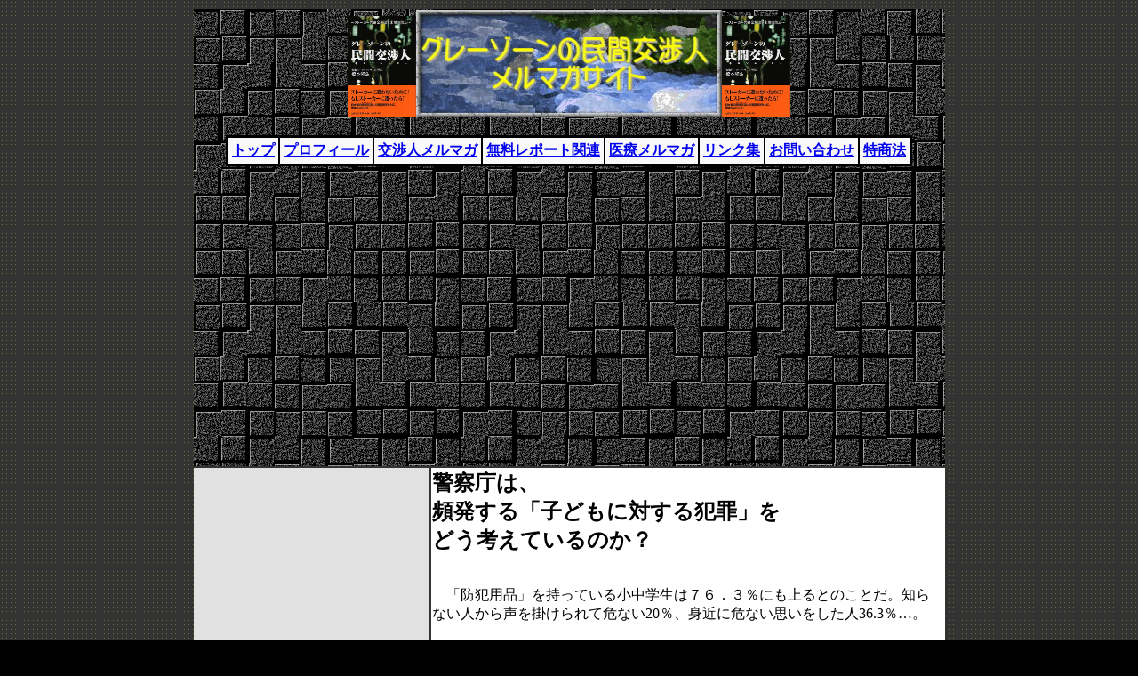

--- FILE ---
content_type: text/html
request_url: http://unlimit517.co.jp/gnews89.htm
body_size: 17422
content:
<!DOCTYPE HTML PUBLIC "-//W3C//DTD HTML 4.01 Transitional//EN">
<HTML>  
<HEAD>
<META http-equiv="Content-Type" content="text/html; charset=Shift_JIS">
<title>警察庁の&quot;防犯意識&quot;(子供編)</title>
<meta name="keywords" content="アンリミット,ストーカー,盗聴,盗撮,DV,身辺警護,探偵,カウンセリング,民間交渉人,危機管理,防犯,有限会社アンリミット">
<meta name="description" content="アンリミットで身辺警護！ストーカー・盗聴・盗撮・防犯・探偵等あらゆるトラブルに対応！解決するまで面倒見ます！">
<meta name="copyright" content="http://www.unlimit517.co.jp">
<meta name="reply-to" content="tabata@unlimit517.co.jp">
<meta name="revisit-after" content="10 days">
<meta name="robots" content="index,follow">
<META name="GENERATOR" content="JustSystems Homepage Builder Version 17.0.15.0 for Windows">
<META http-equiv="Content-Style-Type" content="text/css">
</HEAD>
<BODY background="gr4b.gif" bgcolor="#000000">
<SCRIPT LANGUAGE="JAVASCRIPT"><!--
var ID="100207929-147";
var AD=0;
var FRAME=0;
// --></SCRIPT>

<CENTER>
<TABLE border="0">
  <TBODY>
    <TR>
      <TD colspan="2" bgcolor="#efefef" background="backstone1.gif" align="center"><IMG src="ubook1.jpg" width="77" height="114" border="0"><IMG src="logo1.jpg" width="344" height="121" border="0" alt="グレーゾーンの民間交渉人～貴方に忍び寄る悪の手"><IMG src="ubook1.jpg" width="77" height="114" border="0"><BR>
      <BR>
      <TABLE border="0">
        <TBODY>
          <TR>
            <TD bgcolor="#000000">
            <CENTER>
            <TABLE border="0" cellpadding="4">
              <TBODY>
                <TR>
                  <TH bgcolor="#f9f9f9"><A href="greyzone.htm">トップ</A></TH>
                  <TH bgcolor="#f9f9f9"><A href="profile.htm">プロフィール</A></TH>
                  <TH align="center" bgcolor="#f9f9f9"><A href="greyzone.htm">交渉人メルマガ</A></TH>
                  <TH bgcolor="#f9f9f9"><A href="report2.htm">無料レポート関連</A></TH>
                  <TH bgcolor="#f9f9f9"><A href="melmaga.htm">医療メルマガ</A></TH>
                  <TH bgcolor="#f9f9f9"><A href="linkshu1.htm#b">リンク集</A></TH>
                  <TH bgcolor="#f9f9f9"><A href="mailto:nego@unlimit517.co.jp">お問い合わせ</A></TH>
                  <TH bgcolor="#f9f9f9"><A href="shoutorihiki.html">特商法</A></TH>
                </TR>
              </TBODY>
            </TABLE>
            </CENTER>
            </TD>
          </TR>
        </TBODY>
      </TABLE>
      <BR><script async src="https://pagead2.googlesyndication.com/pagead/js/adsbygoogle.js"></script>
<!-- greyzone3 -->
<ins class="adsbygoogle"
     style="display:block"
     data-ad-client="ca-pub-5265994494882414"
     data-ad-slot="2388518711"
     data-ad-format="auto"
     data-full-width-responsive="true"></ins>
<script>
     (adsbygoogle = window.adsbygoogle || []).push({});
</script>      <BR>
      <BR>
      </TD>
    </TR>
    <TR>
      <TH bgcolor="#e1e1e1" rowspan="2" align="center" valign="top"><script async src="https://pagead2.googlesyndication.com/pagead/js/adsbygoogle.js"></script>
<!-- greyzone3 -->
<ins class="adsbygoogle"
     style="display:block"
     data-ad-client="ca-pub-5265994494882414"
     data-ad-slot="2388518711"
     data-ad-format="auto"
     data-full-width-responsive="true"></ins>
<script>
     (adsbygoogle = window.adsbygoogle || []).push({});
</script><BR>
      <FONT size="-2">お探しのものが見つかりませんか？<BR>      Googleで検索して見て下さい。</FONT><BR>
      <BR>
      <!-- SiteSearch Google -->      <center>
      <FORM method="get" action="http://www.google.co.jp/search">      <table bgcolor="#FFFFFF">                  
          <tr valign=top>            <TD align="center" width="165"><A href="http://www.google.co.jp/"><IMG src="http://www.google.com/logos/Logo_40wht.gif" border="0" alt="Google" align="absmiddle"></A><BR>            <INPUT type="text" name="q" size="21" maxlength="255" value=""><BR>            <BR>            <input type=hidden name=ie value=Shift_JIS><input type=hidden name=oe value=Shift_JIS><input type=hidden name=hl value="ja"><input type=submit name=btnG value="Google 検索"><font size=-1><input type=hidden name=domains value="unlimit517.co.jp"><br>            <input type=radio name=sitesearch value=""> </font><FONT size="-1" color="#000000">WWW を検索</FONT><font size=-1><BR>            <input type=radio name=sitesearch value="unlimit517.co.jp" checked> </font><FONT size="-1" color="#000000">このサイトを検索 </FONT></TD>          </tr>              
      </table>      </FORM>
      </center>      <!-- SiteSearch Google --><BR>
      <BR>      <CENTER>
      <TABLE>
        <TBODY>
          <TR>
            <TH bgcolor="#0000cc" align="left">
            <P align="left"><FONT color="#ffffff" size="-1"><FONT color="#ffff99" size="-1"><FONT color="#ffffff"><FONT color="#ffffff"><FONT color="#ffffff"><b><IMG src="mark_dendo.gif" width="60" height="19" border="0"><BR>
            無料メールマガジン</b></FONT></FONT><FONT color="#ffff66"><b><BR>
            「グレーゾーンの民間交渉人<BR>
            ～貴方に忍び寄る悪の手」<BR>
            <BR>
            </b></FONT><FONT color="#ffffff"><FONT color="#ffffff"><b>自分を守りたい。<BR>
            家族、友人を守りたい。<BR>
            そんな、あなたに<BR>
            </b></FONT></FONT></FONT></FONT></FONT></P>
            <FORM action="http://regist.mag2.com/reader/Magrdadd" method="post" target="_top"><input type=hidden name="MfcISAPICommand" value="MagRdAdd">
            <P><FONT color="#ffffff" size="-1"><FONT color="#ffffff" size="-1"><b>メールアドレス：</b></FONT></FONT><br>
            <input type=text name="rdemail" size="30"><BR>
            <BR>
            <input type=hidden name="magid" value="0000137202"><INPUT type="submit" value="アドレス登録"></P>
            </FORM>
            <BR>
            <FONT color="#ffffff" size="-1">Ｐｏｗｅｒｅｄ　ｂｙ</FONT><IMG src="mglogo.gif" alt="まぐまぐ" border="0" width="88" height="31"><BR>
            </TH>
          </TR>
        </TBODY>
      </TABLE>
      </CENTER>
      
      </TH>
      <TD valign="top" bgcolor="#FFFFFF" align="center">
      <DIV align="left"><FONT color="#000000" size="+2"><B>警察庁は、<BR>
      頻発する「子どもに対する犯罪」を<BR>
      どう考えているのか？</B></FONT><FONT color="#000000"><BR>
      <BR>
      <BR>
　「防犯用品」を持っている小中学生は７６．３％にも上るとのことだ。知ら<BR>
ない人から声を掛けられて危ない20％、身近に危ない思いをした人36.3％…。<BR>
<BR>
<BR>
【警察庁の&quot;防犯意識&quot;とは？】<BR>
<BR>
　私が、少し気になったのは、警察庁のこれらの犯罪に対する方策である。決<BR>
して、手を抜いているとは、思わないが、実際、どうなっているのか？<BR>
<BR>
　ここに・・・<BR>
<BR>
　２００３(平成１５)年５月１６日に、警察庁のＨＰに掲載された「みんなで<BR>
気をつけようね」という&quot;子ども防犯テキスト&quot;がある。前半１～１６ページま<BR>
では、マンガを使い、子どもに分かりやすく「防犯」を教えている。<BR>
<BR>
　後半１７～２０ページまでは、保護者及び学校関係者の皆様へということで、<BR>
「犯罪の種類」「被害に遭うときの特徴」「犯罪のケースと対応策」、２１～<BR>
２４ページまでは、「防犯指導・防犯対策」「防犯グッズの紹介」、２５ペー<BR>
ジは、「このテキストの使い方」、最後２６ページは「警察からのお知らせ」<BR>
という構成になっている。<BR>
<BR>
　このテキストは、非常に分かりやすく書かれていると思う。子どもに対して<BR>
も、大人に対しても、である。&quot;全国の小学校と警察署&quot;に配布と、ＨＰには書<BR>
かれている。ただ、この良質な「防犯テキスト」が、実際の現場で、本当に、<BR>
役立っているのか？最近の犯罪を見ていると、少し疑問に感じる時がある。<BR>
<BR>
　　　「まぁ、それは、さておき、少しだけ内容を紹介したいと思う」<BR>
<BR>
<BR>
【子どもに対する&quot;一問一答&quot;】１～１６ページ<BR>
<BR>
　ひげにメガネのじいさんが出て来て、男の子と女の子に、問う。<BR>
───────────────────────────────────<BR>
　「楽しいことを、一杯するために、気をつけたいことがあります」<BR>
　「さぁ、どんなことかな？」<BR>
───────────────────────────────────<BR>
　　　　　　　　　　　　　　　↓<BR>
───────────────────────────────────<BR>
Ｑ１．学校の帰りに知らない人に、声をかけられました。<BR>
───────────────────────────────────<BR>
　ここで「キミだったら、どうする？」という子どもに問い掛けがあります。<BR>
───────────────────────────────────　<BR>
　●やさしそうな人だから、ついていく。<BR>
　●知らない人には、ついていかない。<BR>
　　　　　　　　　↓<BR>
　次のページには・・・<BR>
───────────────────────────────────<BR>
　知らない人に、付いていくと、どこかに連れて行かれて、怖い目に遭うこと<BR>
　があります。<BR>
───────────────────────────────────<BR>
　　　　　　　　　↓<BR>
　知らない人に、声をかけられたら、こうしよう！<BR>
　　　　　　　　　↓<BR>
　■どこかに行こうといわれても、絶対に付いて行かない。知っている人でも<BR>
　　「家の人に聞いてから」と言う。<BR>
　■何回も話しかけられたら、早く、その人から、離れるようにする。連れて<BR>
　　行かれそうになったら、大声で「助けて」と言う。<BR>
───────────────────────────────────<BR>
Ｑ２．公園で遊んでいて、みんなが帰ろうと言いました。<BR>
───────────────────────────────────<BR>
　ここで「キミだったら、どうする？」という子どもに問い掛けがあります。<BR>
───────────────────────────────────　<BR>
　●もう少し、一人で遊んでいる。<BR>
　●みんなと、一緒に帰る。<BR>
　　　　　　　　　↓<BR>
　次のページには・・・<BR>
───────────────────────────────────<BR>
　一人でいると、もし、何かがあった時に、誰も助けてくれません。<BR>
───────────────────────────────────<BR>
　　　　　　　　　↓<BR>
　一人にならないように、こんなことに気を付けよう！<BR>
　　　　　　　　　↓<BR>
　■公園で、一人で遊んだり、人がいない場所に、一人で行ったり、人がいな<BR>
　　い道を、一人で歩いたり、しないようにしよう。<BR>
　■夢中で遊んでいて、気が付いたら、一人になってしまうことが、あります。<BR>
　　いつも近くに、友達がいるかを、確かめよう。<BR>
───────────────────────────────────<BR>
Ｑ３．友達に、会いに、外へ出掛けます。<BR>
───────────────────────────────────<BR>
　ここで「キミだったら、どうする？」という子どもに問い掛けがあります。<BR>
───────────────────────────────────<BR>
　●家の人に、だまって出掛ける。<BR>
　●家の人に、話してから出掛ける。<BR>
　　　　　　　　　↓<BR>
　次のページには・・・<BR>
───────────────────────────────────<BR>
　だまって出掛けると、家の人が心配します。もし、何かあっても助けに行け<BR>
　ません。<BR>
───────────────────────────────────<BR>
　　　　　　　　　↓<BR>
　外へ出掛ける時は、こうしよう！<BR>
　　　　　　　　　↓<BR>
　■家の人に、誰と、どこに行くか、何をするのか、何時に帰ってくるのかを、<BR>
　　伝えよう。急いでいる時でも、家の人に言ってから、出掛けよう。<BR>
───────────────────────────────────<BR>
Ｑ４．知らない人に、車から、声を掛けられました。<BR>
───────────────────────────────────<BR>
　ここで「キミだったら、どうする？」という子どもに問い掛けがあります。<BR>
───────────────────────────────────　<BR>
　●車に、近付いて話をする。<BR>
　●直ぐに車から、離れる。<BR>
　　　　　　　　　↓<BR>
　次のページには・・・<BR>
───────────────────────────────────<BR>
　車に近付くと、中に入れられて、どこかへ連れて行かれることがあります。<BR>
───────────────────────────────────<BR>
　　　　　　　　　↓<BR>
　車から声を掛けられたり、連れ込まれそうになったら、こうしよう！<BR>
　　　　　　　　　↓<BR>
　■直ぐに、車から離れよう。知っている人でも、「家の人に聞いてから」と<BR>
　　言って、車に乗らないようにしよう。<BR>
　■無理やり、車の中に入れられそうになったら、大きな声で、「助けて」と<BR>
　　叫ぼう。<BR>
───────────────────────────────────<BR>
<BR>
　実際、子どもに対する部分は、分かりやすいよう「ひらがな」が多くなって<BR>
います。上記の文章は、私の方で、大人が、読みやすいよう、漢字に変換して<BR>
いる部分があります。<BR>
<BR>
　このテキスト中、子どもに対する問い掛けは、この４問である。しかし、そ<BR>
の他にも、「避難の仕方」や「緊急通報装置」のことについても触れています。<BR>
<BR>
　子ども編の最後には、「もう一度、みんなで考えよう！」として、地域マッ<BR>
プによって、子どもが被害に遭いそうな場所や事例などが、示されている。こ<BR>
れらを土台にして、親子で、&quot;防犯&quot;を、一緒に考えてもらいたい。<BR>
<BR>
　ただし・・・<BR>
<BR>
　このテキストは、自分の子どもが置かれている環境によって、適宜、応用し<BR>
て行かなければならない。それは、親の役目であり、学校の先生の役目である。<BR>
その上で、地域社会の目が働かなければならない。<BR>
<BR>
　私は、再三再四、このメルマガで言っているが、どんなに完璧にやっても、<BR>
「防犯」「防災」に、１００％ということはない。逆に、１００％と思ってし<BR>
まうと、&quot;心の隙&quot;が出来てしまう。<BR>
<BR>
　　　　　　　「なら、対策なんてしたって、無駄じゃない」<BR>
<BR>
　そんなことは、絶対にありません。少しでも、&quot;リスクを減らす&quot;ことが、大<BR>
切です。そういうたゆみない努力が、犯罪の芽を摘むことになるのです。この<BR>
&quot;子ども防犯テキスト&quot;を、多くの親子が読み、実践することは、充分、子ども<BR>
を犯罪から守る&quot;一助&quot;になり、悲劇を減少させる効力があると思う。<BR>
<BR>
　私は・・・<BR>
<BR>
　こういう社会を作った大人の一人として、誠に、心苦しい。そして、そうい<BR>
う社会に、子どもを巻き込んでいることも…。ただ、「災い転じて福となす」。<BR>
今こそ、この問題を共通認識として、親子の絆を深めて欲しい。<BR>
<BR>
　<BR>
　▼この&quot;子ども防犯テキスト&quot;を手に入れたい方は…<BR>
      　　<A href="http://www.npa.go.jp/safetylife/seiankis8/kodomo.htm">http://www.npa.go.jp/safetylife/seiankis8/kodomo.htm</A><BR>
<BR>
<BR>
      　　　＊＊オチオチしてられない・・・→　<A href="http://tinyurl.com/f2yj7">http://tinyurl.com/f2yj7</A></FONT></DIV>
      <BR>      <DIV align="center">      <TABLE border="0">        <TBODY>          <TR>            <TD>もっと知りたい方は<A href="greyzone.htm">こちら</A></TD></TR></TBODY></TABLE></DIV><BR>
      <script async src="https://pagead2.googlesyndication.com/pagead/js/adsbygoogle.js"></script>
<!-- greyzone3 -->
<ins class="adsbygoogle"
     style="display:block"
     data-ad-client="ca-pub-5265994494882414"
     data-ad-slot="2388518711"
     data-ad-format="auto"
     data-full-width-responsive="true"></ins>
<script>
     (adsbygoogle = window.adsbygoogle || []).push({});
</script>
      <TABLE align="left">
        <TBODY>
          <TR>
            <TH bgcolor="#0000cc" align="left">
            <P align="left"><FONT color="#ffffff" size="-1"><FONT color="#ffffff"><b><IMG src="mark_dendo.gif" width="60" height="19" border="0"><BR>
            無料メールマガジン</b></FONT><FONT color="#ffff66"><b><BR>
            「グレーゾーンの民間交渉人<BR>
            ～貴方に忍び寄る悪の手」<BR>
            <BR>
            </b></FONT><FONT color="#ffffff"><b>自分を守りたい。<BR>
            家族、友人を守りたい。<BR>
            そんな、あなたに<BR>
            </b></FONT></FONT></P>
            <FORM action="http://regist.mag2.com/reader/Magrdadd" method="post" target="_top"><input type=hidden name="MfcISAPICommand" value="MagRdAdd">
            <P><FONT color="#ffffff" size="-1"><b>メールアドレス：</b></FONT><br>
            <input type=text name="rdemail" size="30"><BR>
            <BR>
            <input type=hidden name="magid" value="0000137202"><INPUT type="submit" value="アドレス登録"></P>
            </FORM>
            <BR>
            <FONT color="#ffffff" size="-1">Ｐｏｗｅｒｅｄ　ｂｙ</FONT><IMG src="mglogo.gif" alt="まぐまぐ" border="0" width="88" height="31"></TH>
          </TR>
        </TBODY>
      </TABLE>

      <BR>
      <CENTER>
      
      <BR>
      <BR>
      <BR>
      <BR>
      </CENTER>
      </TD>
    </TR>
    <TR>
      <TH>
      <CENTER>
      <HR align="LEFT">      <CENTER><IMG src="0000137202_denbanner_org2_2.gif" width="234" height="60" border="0"><BR>
      <TABLE border="0" cellpadding="4">        <TBODY>          <TR>
            <TH bgcolor="#f9f9f9"><FONT size="-1"><A href="greyzone.htm">トップ</A></FONT></TH>
            <TH bgcolor="#f9f9f9"><FONT size="-1"><A href="profile.htm">プロフィール</A></FONT></TH>
            
            <TH bgcolor="#f9f9f9"><FONT size="-1"><A href="report2.htm">無料レポート関連</A></FONT></TH>
            <TH bgcolor="#f9f9f9"><FONT size="-1"><A href="melmaga.htm">医療メルマガ</A></FONT></TH>
            <TH bgcolor="#f9f9f9"><FONT size="-1"><A href="linkshu1.htm#b">リンク集</A></FONT></TH>
            <TH bgcolor="#f9f9f9"><FONT size="-1"><A href="mailto:nego@unlimit517.co.jp">お問い合わせ</A></FONT></TH>
            <TH bgcolor="#f9f9f9"><FONT size="-1"><A href="shoutorihiki.html">特商法</A></FONT></TH>
          </TR>        </TBODY>      </TABLE>
      <BR>
      <FONT size="-1" color="#ffff00">Copyright (C) Unlimit Corporation. <BR>All Rights Reserved</FONT>.</CENTER>
      </CENTER>
      </TH>
    </TR>
  </TBODY>
</TABLE>
</CENTER>
</BODY>
</HTML>


--- FILE ---
content_type: text/html; charset=utf-8
request_url: https://www.google.com/recaptcha/api2/aframe
body_size: 266
content:
<!DOCTYPE HTML><html><head><meta http-equiv="content-type" content="text/html; charset=UTF-8"></head><body><script nonce="cp6AsokdWcUCbuVDF7ky8Q">/** Anti-fraud and anti-abuse applications only. See google.com/recaptcha */ try{var clients={'sodar':'https://pagead2.googlesyndication.com/pagead/sodar?'};window.addEventListener("message",function(a){try{if(a.source===window.parent){var b=JSON.parse(a.data);var c=clients[b['id']];if(c){var d=document.createElement('img');d.src=c+b['params']+'&rc='+(localStorage.getItem("rc::a")?sessionStorage.getItem("rc::b"):"");window.document.body.appendChild(d);sessionStorage.setItem("rc::e",parseInt(sessionStorage.getItem("rc::e")||0)+1);localStorage.setItem("rc::h",'1768799016446');}}}catch(b){}});window.parent.postMessage("_grecaptcha_ready", "*");}catch(b){}</script></body></html>